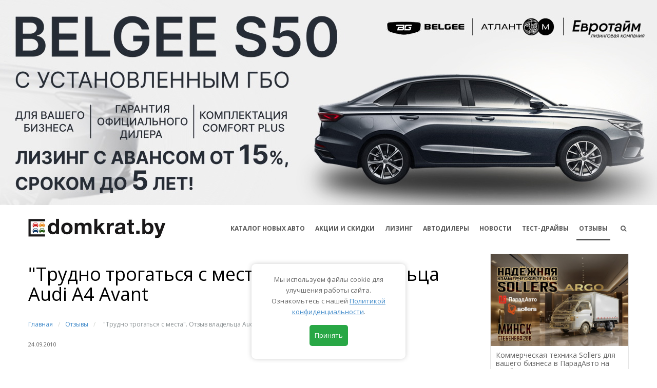

--- FILE ---
content_type: text/html; charset=UTF-8
request_url: https://www.domkrat.by/feedback/382/
body_size: 8800
content:
<!DOCTYPE html>
<html lang="en">

<head>
    <meta http-equiv="Content-Type" content="text/html; charset=UTF-8" />
<link href="/bitrix/cache/css/s1/redesign/kernel_main/kernel_main.css?159329289046933" type="text/css"  rel="stylesheet" />
<script type="text/javascript">if(!window.BX)window.BX={message:function(mess){if(typeof mess=='object') for(var i in mess) BX.message[i]=mess[i]; return true;}};</script>
<script type="text/javascript">(window.BX||top.BX).message({'JS_CORE_LOADING':'Загрузка...','JS_CORE_NO_DATA':'- Нет данных -','JS_CORE_WINDOW_CLOSE':'Закрыть','JS_CORE_WINDOW_EXPAND':'Развернуть','JS_CORE_WINDOW_NARROW':'Свернуть в окно','JS_CORE_WINDOW_SAVE':'Сохранить','JS_CORE_WINDOW_CANCEL':'Отменить','JS_CORE_H':'ч','JS_CORE_M':'м','JS_CORE_S':'с','JSADM_AI_HIDE_EXTRA':'Скрыть лишние','JSADM_AI_ALL_NOTIF':'Показать все','JSADM_AUTH_REQ':'Требуется авторизация!','JS_CORE_WINDOW_AUTH':'Войти','JS_CORE_IMAGE_FULL':'Полный размер'});</script>
<script type="text/javascript">(window.BX||top.BX).message({'LANGUAGE_ID':'ru','FORMAT_DATE':'DD.MM.YYYY','FORMAT_DATETIME':'DD.MM.YYYY HH:MI:SS','COOKIE_PREFIX':'BITRIX_SM','SERVER_TZ_OFFSET':'10800','SITE_ID':'s1','USER_ID':'','SERVER_TIME':'1768643546','USER_TZ_OFFSET':'0','USER_TZ_AUTO':'Y','bitrix_sessid':'c4d0c6a62f33a3e47bf9a3fd0b7d6962'});</script>


<script type="text/javascript" src="/bitrix/cache/js/s1/redesign/kernel_main/kernel_main.js?1593319379427368"></script>
<script type="text/javascript">BX.setJSList(['/bitrix/js/main/core/core.js?142713859997612','/bitrix/js/main/core/core_ajax.js?142713859935278','/bitrix/js/main/json/json2.min.js?14271386013467','/bitrix/js/main/core/core_ls.js?142713860010330','/bitrix/js/main/session.js?14271386013170','/bitrix/js/main/core/core_window.js?142713860096525','/bitrix/js/main/utils.js?142713860130972','/bitrix/js/main/core/core_fx.js?142713860016537','/bitrix/js/main/rating_like.js?14271386019814','/bitrix/js/main/core/core_popup.js?142713860039406','/bitrix/js/main/core/core_date.js?142713860053207','/bitrix/js/main/core/core_autosave.js?14271385998963','/bitrix/js/main/core/core_timer.js?14271386006494','/bitrix/js/main/dd.js?142713860114243']); </script>
<script type="text/javascript">BX.setCSSList(['/bitrix/js/main/core/css/core.css?14271386005336','/bitrix/js/main/core/css/core_popup.css?142713860028664','/bitrix/js/main/core/css/core_date.css?142713860010189']); </script>


<script type="text/javascript">
bxSession.Expand(1440, 'c4d0c6a62f33a3e47bf9a3fd0b7d6962', false, '9386a4ec5d91fdc98854518f34d7e901');
</script>
<script type="text/javascript">var _ba = _ba || []; _ba.push(["aid", "63cb8475726496aa8e9fd59f9eeeb271"]); _ba.push(["host", "www.domkrat.by"]); (function() {var ba = document.createElement("script"); ba.type = "text/javascript"; ba.async = true;ba.src = (document.location.protocol == "https:" ? "https://" : "http://") + "bitrix.info/ba.js";var s = document.getElementsByTagName("script")[0];s.parentNode.insertBefore(ba, s);})();</script>


    <title>&quot;Трудно трогаться с места&quot;. Отзыв владельца Audi A4 Avant</title>
    <meta charset="utf-8">
    <meta http-equiv="X-UA-Compatible" content="IE=edge">
    <meta name='viewport' content='width=device-width,initial-scale=1'/>
    <meta content='true' name='HandheldFriendly'/>
    <meta content='width' name='MobileOptimized'/>
    <meta content='yes' name='apple-mobile-web-app-capable'/>
    <meta name="google-site-verification" content="EV_CEe7wd-BOufE6hJSc3BMJX2LE4Xy7BBQuhPUYvzk" />
    <meta name="yandex-verification" content="63cd46c1a4d36891" />

            <meta property="og:url" content="https://domkrat.by/feedback/382/" />
        <meta property="og:type" content="article" />
        <meta property="og:title" content="&quot;Трудно трогаться с места&quot;. Отзыв владельца Audi A4 Avant" />
        <meta property="og:description" content="Оставляю свой отзыв владельца, чтобы посоветовать всем заказывать машину с автоматической коробкой передач. На дизеле неудобно трогаться с места! Я до сих пор не могу привыкнуть: постоянно глохну. " />
        <meta property="og:image" content="https://domkrat.by/upload/iblock/b62/audi-a4-avant-0sm_(kopiya).jpg" />
    
    <link rel="icon" href="/local/templates/redesign/images/favicons/favicon.ico">
    <link rel="icon" href="/local/templates/redesign/images/favicons/favicon-32x32.png" sizes="32x32">
    <link rel="icon" href="/local/templates/redesign/images/favicons/favicon-57.png" sizes="57x57">
    <link rel="icon" href="/local/templates/redesign/images/favicons/favicon-76.png" sizes="76x76">
    <link rel="icon" href="/local/templates/redesign/images/favicons/favicon-96.png" sizes="96x96">
    <link rel="icon" href="/local/templates/redesign/images/favicons/favicon-128.png" sizes="128x128">
    <link rel="icon" href="/local/templates/redesign/images/favicons/favicon-192.png" sizes="192x192">
    <link rel="icon" href="/local/templates/redesign/images/favicons/favicon-228.png" sizes="228x228">
    <link rel="shortcut icon" href="/local/templates/redesign/android-chrome-192x192.png" sizes="192x192">
    <link rel="shortcut icon" href="/local/templates/redesign/android-chrome-256x256.png" sizes="256x256">
    <link rel="apple-touch-icon" href="/local/templates/redesign/images/favicons/apple-touch-icon.png"
          sizes="180x180">
    <meta name="msapplication-TileColor" content="#FFFFFF">
    <meta name="msapplication-TileImage" content="/local/templates/redesign/images/favicons/mstile-150x150.png">
    <link rel="icon" sizes="any" mask href="/local/templates/redesign/images/favicons/safari-pinned-tab.svg">
    <meta name="theme-color" content="#FFFFFF">

    <link href="/local/templates/redesign/css/jquery-ui.css" rel="stylesheet">
    <link href="/local/templates/redesign/css/bootstrap.css" rel="stylesheet">
    <link href="/local/templates/redesign/css/font-awesome.css" rel="stylesheet">
    <link href="/local/templates/redesign/css/elegant-icons.css" rel="stylesheet">
    <link href="/local/templates/redesign/css/superslides.css" rel="stylesheet">
    <link href="/local/templates/redesign/css/animate.css" rel="stylesheet">
    <link href="/local/templates/redesign/css/select2.css" rel="stylesheet">
        <link href="/local/templates/redesign/css/style.css?v=16.02" rel="stylesheet">
    <link href="/local/templates/redesign/css/comparison.css?v=5.1" rel="stylesheet">



    <!-- HTML5 Shim and Respond.js IE8 support of HTML5 elements and media queries -->
    <!-- WARNING: Respond.js doesn't work if you view the page via file:// -->
    <!--[if lt IE 9]>
    <script src="https://oss.maxcdn.com/html5shiv/3.7.2/html5shiv.min.js"></script>
    <script src="https://oss.maxcdn.com/respond/1.4.2/respond.min.js"></script>
    <![endif]-->
</head>
<body class="front" data-spy="scroll" data-target="#top1" data-offset="96">
<div id="main">

    <div class="index-header-banner">
    <div class="desktop">
        <a rel="nofollow"  href="/bitrix/rk2021.php?id=106&amp;event1=banner&amp;event2=click&amp;event3=1+%2F+%5B106%5D+%5BTOP%5D+Eurotime_BG&amp;goto=https%3A%2F%2Feurotime.by%2Fnovosti-i-obzory%2Fbelgee-s50-s-gbo-vsego-za-57-040-byn-lizing-ot-15-do-5-let%2F%3Futm_source%3Ddomkrat%26utm_medium%3Dbanner%26utm_campaign%3Dbelgee%26utm_content%3Dlink" target="_blank" ><img src="/upload/rk/6c1/eurotime_1225_d.jpg" alt=""></a>    </div>
    <div class="mobile">
        <a rel="nofollow"  href="/bitrix/rk2021.php?id=106&amp;event1=banner&amp;event2=click&amp;event3=1+%2F+%5B106%5D+%5BTOP%5D+Eurotime_BG&amp;goto=https%3A%2F%2Feurotime.by%2Fnovosti-i-obzory%2Fbelgee-s50-s-gbo-vsego-za-57-040-byn-lizing-ot-15-do-5-let%2F%3Futm_source%3Ddomkrat%26utm_medium%3Dbanner%26utm_campaign%3Dbelgee%26utm_content%3Dlink" target="_blank" ><img src="/img/right_blocks/eurotime_1225_m.jpg"></a>    </div>
</div>


    <div id="top1">
        <div class="top2_wrapper" id="top2">
            <div class="container">
                <div class="top2 clearfix">
                    <header>
                        <div class="logo_wrapper">
                            <a href="/" class="logo scroll-to">
                                <img src="/local/templates/redesign/images/logo.jpg" alt=""
                                     class="img-responsive">
                            </a>
                        </div>
                    </header>
                    <div class="navbar navbar_ navbar-default">
                        <button type="button" class="navbar-toggle collapsed" data-toggle="collapse"
                                data-target=".navbar-collapse">
                            <span class="sr-only">Toggle navigation</span>
                            <span class="icon-bar"></span>
                            <span class="icon-bar"></span>
                            <span class="icon-bar"></span>
                        </button>
                        
<div class="navbar-collapse navbar-collapse_ collapse">
    <ul class="nav navbar-nav sf-menu clearfix">

                    <li>
            <a href="/cars/" class=" ">
                КАТАЛОГ НОВЫХ АВТО            </a>
        </li>
                    <li>
            <a href="/actions/" class=" sale">
                АКЦИИ И СКИДКИ            </a>
        </li>
                    <li>
            <a href="/leasing/" class=" ">
                Лизинг            </a>
        </li>
                    <li>
            <a href="/dealers/" class=" ">
                Автодилеры            </a>
        </li>
                    <li>
            <a href="/news/" class=" ">
                Новости            </a>
        </li>
                    <li>
            <a href="/testdrives/" class=" ">
                Тест-драйвы            </a>
        </li>
                    <li>
            <a href="/feedback/" class="active ">
                Отзывы            </a>
        </li>
            <li class="search"><a href="#"><i class="fa fa-search" aria-hidden="true"></i> <span>поиск</span></a>
    </ul>
</div>
                    </div>
                </div>
            </div>
        </div>
    </div>

        <div id="intro" class="index-page">
        <div class="container">

            <div class="row">
                <div class="col-sm-12 col-md-9">
                                            <div class="title1 custom-title custom-title-left">
                            <h1>&quot;Трудно трогаться с места&quot;. Отзыв владельца Audi A4 Avant</h1>
                            <!--breadcrumbs-->
<style>
/*breadcrumbs*/
.breadcrumbs {margin: 20px 0 0 0;}
.breadcrumbs a {
  display: inline-block;
  text-decoration: none;
  font-size: 12px;
  color: #428bca !important;
}
.breadcrumbs span {font-size: 12px;color: #8c9294; padding-left: 5px; padding-right: 5px;}
.breadcrumbs span.separator {color: #ced1cc;margin: 0 5px;}
</style>
                            <div class="breadcrumbs"><a href="/" title="Главная">Главная</a><span class="separator">/</span><a href="/feedback/" title="Отзывы">Отзывы</a><span class="separator">/</span><span class="last">&quot;Трудно трогаться с места&quot;. Отзыв владельца Audi A4 Avant</span></div>
                        </div>
                        
<div id="comp_9ba188c53af3ac2646b2342df2b8f60a"><div class="meta-container">
    <div class="meta-info">
        <small>24.09.2010</small>
                    </div>

    <!-- <div class="meta-info">
      <small><a href="#">Skoda</a> / <a href="#">Karoq</a> / <a href="#">ФелОкт-сервис</a></small>
    </div> -->
</div>

<div class="text-container text-container-news-page">

    <p style="text-align: center;"><img height="352" width="530" src="../../_domkrat/img/imodzv/9-2010/audi-a4-avant/audi-a4-avant-0.jpg" alt="фото нового автомобиля Audi A4 Avant" /></p>
<p>Мой отзыв владельца будет краток: Audi машина хорошая, это всем понятно. Свой Audi A4 Avant 2.0 TDI я купил из-за дизайна. До этого тоже был универсал, я люблю универсалы. Но хотелось, чтобы внешний вид был хорошим, спортивности хотелось. Смотрел-смотрел, и понял: Audi сейчас делает самые красивые универсалы. Поэтому и купил новый автомобиль Audi A4 Avant.</p>
<p style="text-align: center;"><img height="352" width="530" src="../../_domkrat/img/imodzv/9-2010/audi-a4-avant/audi-a4-avant-1.jpg" alt="фото нового автомобиля Audi A4 Avant" /></p>
<p>Оставляю свой отзыв владельца, чтобы посоветовать всем заказывать машину с автоматической коробкой передач. На дизеле неудобно трогаться с места! Я до сих пор не могу привыкнуть: постоянно глохну. А новичку за рулем совсем плохо: машину лучше в чужие руки не давать, сцепление сломают. Поэтому я всем советую покупать Audi A4 с автоматической коробкой передач.</p>
<blockquote>
<p>Машину новичку не отдашь: он просто не сможет тронуться с места</p>
</blockquote>
<p>Нравится качество отделки. А4 &ndash; настоящий немецкий автомобиль. Ни за что не сяду на &laquo;японца&raquo; - они слишком дешевые внутри. Понравилось, что сзади много места. Раньше А4 ругали за тесное заднее сиденье, в этой модели этот недостаток устранили. Просторно. Расход топлива - 8 литров в городском цикле. Меня устраивает. Нравится управляемость. Машина почти не кренится в поворотах. До этого была Alfa. А4, конечно, не Alfa Romeo. Но тоже очень неплоха. Вот и все в отзыве владельца: все нравится. Но покупать лучше с автоматической коробкой передач&hellip;</p>
<p>Технические характеристики, цены и комплектации нового автомобиля Audi A4 &ndash; в <a href="http://www.domkrat.by/cars/audi">каталоге</a>.</p>
<p style="text-align: center;"><img height="352" width="530" src="/_domkrat/img/imodzv/9-2010/audi-a4-avant/audi-a4-avant-2.jpg" alt="фото нового автомобиля Audi A4 Avant" /></p>
<p class="foto">Салон очень качественный: это касается всех современных Audi</p>
<p style="text-align: center;"><img height="352" width="530" src="/_domkrat/img/imodzv/9-2010/audi-a4-avant/audi-a4-avant-3.jpg" alt="фото нового автомобиля Audi A4 Avant" /></p>
<p class="foto">Механическая коробка передач плохо сочетается с дизелем: трогаться с места неудобно</p>
    
    

    <div class="socials">
        <script type="text/javascript">(function (w, doc) {
                if (!w.__utlWdgt) {
                    w.__utlWdgt = true;
                    var d = doc, s = d.createElement('script'), g = 'getElementsByTagName';
                    s.type = 'text/javascript';
                    s.charset = 'UTF-8';
                    s.async = true;
                    s.src = ('https:' == w.location.protocol ? 'https' : 'http') + '://w.uptolike.com/widgets/v1/uptolike.js';
                    var h = d[g]('body')[0];
                    h.appendChild(s);
                }
            })(window, document);
        </script>
        <div data-mobile-view="true" data-share-size="20" data-like-text-enable="false" data-background-alpha="0.0"
             data-pid="1739507" data-mode="share" data-background-color="#ffffff" data-share-shape="round-rectangle"
             data-share-counter-size="12" data-icon-color="#ffffff" data-mobile-sn-ids="fb.vk.tw.ok.wh.vb.tm."
             data-text-color="#000000" data-buttons-color="#FFFFFF" data-counter-background-color="#ffffff"
             data-share-counter-type="disable" data-orientation="horizontal" data-following-enable="false"
             data-sn-ids="fb.vk.tw.ok.tm." data-preview-mobile="false" data-selection-enable="false"
             data-exclude-show-more="false" data-share-style="1" data-counter-background-alpha="1.0"
             data-top-button="false" class="uptolike-buttons"></div>
    </div>
</div>
</div>        <div  id="disclaimer-block">
                                </div>
    </div><!-- col-sm-12 col-md-9 -->
            <div class="col-sm-12 col-md-3 abs-sidebar">

            <div class="row">
                <!--'start_frame_cache_aicXL2'--><a class="col-sm-6 col-md-12 thumb1" target="_blank" rel="nofollow" href="/bitrix/rk2021.php?id=117&amp;event1=banner&amp;event2=click&amp;event3=1+%2F+%5B117%5D+%5BSIDEBAR_10%5D+Sollers_1225_1&amp;goto=https%3A%2F%2Fsollers-center.by%2Fmodel%2Fsollers-argo%2F%3Futm_source%3Ddomkrat%26utm_medium%3Dbanner%26utm_campaign%3Dnov%252Fargo">
<div class="thumbnail clearfix">
 <figure> <img src="/img/right_blocks/sollers_1225_1.jpg" alt="" class="img-responsive"> </figure>
	<div class="caption">
		<div class="txt1">
			 Коммерческая техника Sollers для вашего бизнеса в ПарадАвто на Стебенёва 20В.
		</div>
		<div class="txt2">
			 Автосалон ПарадАвто
		</div>
	</div>
</div>
 </a><!--'end_frame_cache_aicXL2'--><!--'start_frame_cache_SZ3PdZ'--><a class="col-sm-6 col-md-12 thumb1" target="_blank" rel="nofollow" href="/bitrix/rk2021.php?id=116&amp;event1=banner&amp;event2=click&amp;event3=1+%2F+%5B116%5D+%5BSIDEBAR_4%5D+Belgee_MKAD_0825&amp;goto=https%3A%2F%2Fbelgee-mkad.by%2Fpromo%2Fbelgee-s50-v-kredit-bez-pervonachalnogo-vznosa-i-vygodnye-usloviya-do-konca-mesyaca+">
<div class="thumbnail clearfix">
 <figure> <img src="/img/right_blocks/belgee_mkad_0825.jpg" alt="" class="img-responsive"> </figure>
	<div class="caption">
		<div class="txt1">
			 BELGEE S50: Специальные условия кредитования на Хмаринской,8!
		</div>
		<div class="txt2">
			 "БЕЛДЖИ Центр МКАД"
		</div>
	</div>
</div>
 </a><!--'end_frame_cache_SZ3PdZ'--><!--'start_frame_cache_Hi3g2p'--><a class="col-sm-6 col-md-12 thumb1" target="_blank" rel="nofollow" href="/bitrix/rk2021.php?id=90&amp;event1=banner&amp;event2=click&amp;event3=1+%2F+%5B90%5D+%5BSIDEBAR_9%5D+Dongfeng_1225&amp;goto=https%3A%2F%2Fdongfeng.by%2Fstock%2F%3Fmodels%3D112%26utm_source%3Ddomkrat%26utm_medium%3Dbanner">
<div class="thumbnail clearfix">
 <figure> <img src="/img/right_blocks/dongfeng_mage_1225.jpg" alt="" class="img-responsive"> </figure>
	<div class="caption">
		<div class="txt1">
			 Льготный кредит от 2,9% на премиальный кроссовер Dongfeng MAGE. В наличии
		</div>
		<div class="txt2">
			 DONGFENG.BY
		</div>
	</div>
</div>
 </a><!--'end_frame_cache_Hi3g2p'--><!--'start_frame_cache_yq6kLu'--><a class="col-sm-6 col-md-12 thumb1" target="_blank" rel="nofollow" href="/bitrix/rk2021.php?id=85&amp;event1=banner&amp;event2=click&amp;event3=1+%2F+%5B85%5D+%5BSIDEBAR_11%5D+Deepal_0126&amp;goto=https%3A%2F%2Fchangan.by%2F%3Futm_source%3Ddomkrat%26utm_medium%3Dbanner">
<div class="thumbnail clearfix">
 <figure> <img src="/img/right_blocks/deepal_0126.jpg" alt="" class="img-responsive"> </figure>
	<div class="caption">
		<div class="txt1">
			 Премиальные кроссоверы DEEPAL в наличии — от 59 900 BYN. Льготный кредит от 3,9%
		</div>
		<div class="txt2">
			 CHANGAN.BY
		</div>
	</div>
</div>
 </a><!--'end_frame_cache_yq6kLu'--><!--'start_frame_cache_f6t7ub'--><a class="col-sm-6 col-md-12 thumb1" target="_blank" rel="nofollow" href="/bitrix/rk2021.php?id=123&amp;event1=banner&amp;event2=click&amp;event3=1+%2F+%5B123%5D+%5BSIDEBAR_5%5D+Geely_0126&amp;goto=https%3A%2F%2Fgeely-atlantm.by%2Fpromo%2Fpredlozheniya-na-pokupku-avto%2Fgeely-v-atlant-m%2F%3Futm_source%3Ddomkrat.by%26utm_medium%3Dbanner_side%26utm_campaign%3D01_2026">
<div class="thumbnail clearfix">
 <figure> <img src="/img/right_blocks/geely_150126.jpg" alt="" class="img-responsive"> </figure>
	<div class="caption">
		<div class="txt1">
			 За новыми GEELY в Атлант-М!<br>
			 Выгодные кредит и лизинг в BYN. Номера ГАИ прямо из автоцентра.
		</div>
		<div class="txt2">
			 Автоцентры GEELY в Атлант-М
		</div>
	</div>
</div>
 </a><!--'end_frame_cache_f6t7ub'--><!--'start_frame_cache_aj3vc3'--><a class="col-sm-6 col-md-12 thumb1" target="_blank" rel="nofollow" href="/bitrix/rk2021.php?id=111&amp;event1=banner&amp;event2=click&amp;event3=1+%2F+%5B111%5D+%5BSIDEBAR_3%5D+Drivemotors_0825_1&amp;goto=https%3A%2F%2Fdrivemotors.by%2Flp%2FBYD%2F">
<div class="thumbnail clearfix">
 <figure> <img src="/img/right_blocks/byd_0825_1.jpg" alt="" class="img-responsive"> </figure>
	<div class="caption">
		<div class="txt1">
			 Новые BYD в наличии у дилера "ДрайвМоторс"!<br>
			 100% русификация, дилерские стандарты обслуживания, качественный сервис. Большой склад авто.<br>
			Лизинг под 0,01% на 2 года.
		</div>
		<div class="txt2">
			 "ДрайвМоторс"
		</div>
	</div>
</div>
 </a><!--'end_frame_cache_aj3vc3'--><!--'start_frame_cache_Dl8lsd'--><a class="col-sm-6 col-md-12 thumb1" target="_blank" rel="nofollow" href="/bitrix/rk2021.php?id=49&amp;event1=banner&amp;event2=click&amp;event3=1+%2F+%5B49%5D+%5BSIDEBAR_7%5D+Audi_0126&amp;goto=https%3A%2F%2Faudi-minsk.by%2Fsales%2Ftest-drive%2F%3Futm_source%3Ddomkrat%26utm_medium%3Dcpm%26utm_campaign%3Dq8_testdrive">
<div class="thumbnail clearfix">
 <figure> <img src="/img/right_blocks/audi_0126.jpg" alt="" class="img-responsive"> </figure>
	<div class="caption">
		<div class="txt1">
			 Обновленный Audi Q8 в наличии на выгодных условиях!
		</div>
		<div class="txt2">
			 "Audi Центр Минск"
		</div>
	</div>
</div>
 </a><!--'end_frame_cache_Dl8lsd'--><!--'start_frame_cache_VJzsgn'--><a class="col-sm-6 col-md-12 thumb1" target="_blank" rel="nofollow" href="/bitrix/rk2021.php?id=124&amp;event1=banner&amp;event2=click&amp;event3=1+%2F+%5B124%5D+%5BSIDEBAR_13%5D+BELGEE_0126_S50&amp;goto=https%3A%2F%2Fbelgee-atlantm.by%2Fpromo%2Fbelgee-s50-s-gbo-uzhe-v-belgee-atlant-m%3Futm_source%3Ddomkrat.by%26utm_medium%3Dbanner_side%26utm_term%3Ds50gbo">
<div class="thumbnail clearfix">
 <figure> <img src="/img/right_blocks/belgee_s50_1225.jpg" alt="" class="img-responsive"> </figure>
	<div class="caption">
		<div class="txt1">
			 BELGEE S50 с установленным ГБО.<br>
			 Лизинг с авансом от 15% сроком до 5 лет!
		</div>
		<div class="txt2">
			 Автоцентры BELGEE в Атлант-М
		</div>
	</div>
</div>
 </a><!--'end_frame_cache_VJzsgn'-->            </div>

        </div>
        </div><!--row-->

    </div><!--container-->

        <div class="bot2-wrapper">
            <div class="container">
                <div class="bot2 clearfix">
                    <div class="right-block">
                       
                        <div class="menu2_wrapper">
                            <ul class="menu2 clearfix">
                                <li><a href="/about/#about_us_box">О проекте Политика обработки персональных данных</a></li>
                                <li><a href="/cars/">Автокаталог</a></li>
                                <li><a href="/actions/">Акции и скидки</a></li>
                                <li><a href="/dealers/">Автодилеры</a></li>
                                <li><a href="/news/">Новости</a></li>
                                <li><a href="/testdrives/">Тест-драйвы</a></li>
                                <li><a href="/feedback/">Отзывы</a></li>
                            </ul>
                        </div>
                    </div>
                    <div class="left-block">
                        <div class="logo2_wrapper">

                        </div>
                        <div class="copyrights">&copy; 2010 - 2025 domkrat.by</div>
                    </div>

                </div>
            </div>
        </div>
    </div><!--index-page-->

        



    <script src="/local/templates/redesign/js/jquery.js"></script>
    <script src="/local/templates/redesign/js/bootstrap.min.js"></script>
    <script src="/local/templates/redesign/js/jquery-ui.js"></script>
    <script src="/local/templates/redesign/js/jquery-migrate-1.2.1.min.js"></script>
    <script src="/local/templates/redesign/js/jquery.easing.1.3.js"></script>
    <script src="/local/templates/redesign/js/superfish.js"></script>

    <script src="/local/templates/redesign/js/select2.js"></script>

    <script src="/local/templates/redesign/js/jquery.superslides.js"></script>

    <script src="/local/templates/redesign/js/jquery.sticky.js"></script>

    <script src="/local/templates/redesign/js/jquery.appear.js"></script>

    <script src="/local/templates/redesign/js/jquery.ui.totop.js"></script>

    <script src="/local/templates/redesign/js/jquery.caroufredsel.js"></script>
    <script src="/local/templates/redesign/js/jquery.touchSwipe.min.js"></script>

    <script src="/local/templates/redesign/js/jquery.parallax-1.1.3.resize.js"></script>

    <script src="/local/templates/redesign/js/SmoothScroll.js"></script>
    <link href="/local/templates/redesign/js/owl/owl.carousel.css" rel="stylesheet">
    <link href="/local/templates/redesign/js/owl/owl.theme.default.min.css" rel="stylesheet">
    <script src="/local/templates/redesign/js/owl/owl.carousel.min.js"></script>
    <script src="/local/templates/redesign/js/scripts.js?v=2"></script>
    <script src="/local/templates/redesign/js/dev.js?v=07.12-00:17"></script>

    <div class="modal-search">
        <div class="modal-search-container">
            <a href="#" class="close"><i class="fa fa-times" aria-hidden="true"></i></a>
            <div class="modal-search-form">
                <form action="https://www.domkrat.by/search/">
                    <input type="text" name="q">
                    <button type="submit"><i class="fa fa-search" aria-hidden="true"></i></button>
                </form>
            </div>
        </div>
    </div>

    </div><!--main-->


    <!-- Global site tag (gtag.js) - Google Analytics -->
    <script async src="https://www.googletagmanager.com/gtag/js?id=UA-159909537-1"></script>
    <script>
        window.dataLayer = window.dataLayer || [];
        function gtag(){dataLayer.push(arguments);}
        gtag('js', new Date());
        gtag('config', 'UA-159909537-1');
    </script>

    <!-- Yandex.Metrika counter -->
    <script type="text/javascript" >
        (function(m,e,t,r,i,k,a){m[i]=m[i]||function(){(m[i].a=m[i].a||[]).push(arguments)};
            m[i].l=1*new Date();k=e.createElement(t),a=e.getElementsByTagName(t)[0],k.async=1,k.src=r,a.parentNode.insertBefore(k,a)})
        (window, document, "script", "https://mc.yandex.ru/metrika/tag.js", "ym");
        ym(24459719, "init", {
            clickmap:true,
            trackLinks:true,
            accurateTrackBounce:true,
            webvisor:true
        });
    </script>
    <noscript><div><img src="https://mc.yandex.ru/watch/24459719" style="position:absolute; left:-9999px;" alt="" /></div></noscript>
    <!-- /Yandex.Metrika counter -->

    </body>

</html>
<!DOCTYPE html>
<html lang="ru">
<head>
    <meta charset="UTF-8">
    <meta name="viewport" content="width=device-width, initial-scale=1.0">
    <title>Cookie Consent</title>
    <style>
        #cookie-popup {
            position: fixed;
            bottom: 20px;
            left: 50%;
            transform: translateX(-50%);
            background: #fff;
            padding: 20px;
            box-shadow: 0 0 10px rgba(0, 0, 0, 0.2);
            display: none;
            width: 300px;
            text-align: center;
            border-radius: 8px;
        }
        #cookie-popup button {
            margin: 5px;
            padding: 10px;
            border: none;
            cursor: pointer;
            border-radius: 5px;
        }
        #accept {
            background-color: #28a745;
            color: white;
        }
        #settings {
            background-color: #007bff;
            color: white;
        }
    </style>
</head>
<body>
    <div id="cookie-popup">
        <p>Мы используем файлы cookie для улучшения работы сайта. Ознакомьтесь с нашей <a href="/about/">Политикой конфиденциальности</a>.</p>
        <button id="accept">Принять</button>
    </div>

    <script>
        document.addEventListener("DOMContentLoaded", function() {
            if (!sessionStorage.getItem("cookieConsent")) {
                document.getElementById("cookie-popup").style.display = "block";
            }

            document.getElementById("accept").addEventListener("click", function() {
                sessionStorage.setItem("cookieConsent", "accepted");
                document.getElementById("cookie-popup").style.display = "none";
            });

            document.getElementById("settings").addEventListener("click", function() {
                alert("Здесь можно добавить страницу с настройками cookie.");
            });
        });
    </script>
</body>
</html>

--- FILE ---
content_type: text/css
request_url: https://www.domkrat.by/local/templates/redesign/css/comparison.css?v=5.1
body_size: 1555
content:
*{font-family:open sans,Arial,Helvetica,sans-serif}table.compare_char th,table.car_list th{position:sticky;position:-webkit-sticky;left:0;background-color:#fff;width:160px;z-index:90}table.compare_char th{font-weight:400;color:#428bca}table.compare_char th::before,table.car_list th::before{content:'';position:absolute;background:#fff;border-right:1px solid rgba(0,0,0,.2);letter-spacing:1px;right:0;height:100%;top:0}#compare-header{padding-bottom:0;padding-top:0;z-index:95;top:0;background-color:#fff;border-bottom:1px solid rgba(0,0,0,.2)}table.compare_char caption{width:100vw;position:sticky;position:-webkit-sticky;left:0;border:none}table.compare_char:first-child caption{border:none}.comparing_wrapper{padding:0;max-width:100%;padding-right:0}a.back_to_catalogue{display:none}#compare-block{max-width:100%;overflow:scroll!important}#compare-body{background-color:#eee}body{overflow-x:hidden}.compare_char tbody{background:#fff}a.show_popup_test_drive{display:none!important}.compare-header-fixed{box-shadow:none;-webkit-box-shadow:none;-moz-box-shadow:none;border-bottom:1px solid #ccc}.compare-header-fixed .compare-logo{display:none}table.car_list a.car_img img{margin:5px auto}table.car_list a.show_popup_dealer{box-shadow:none;-webkit-box-shadow:none;-moz-box-shadow:none;background:#428bca;border:1px solid #428bca;text-align:center;font-size:13px;padding:7px 15px;display:block;margin:0 auto;border-radius:3px;transition:all .3s linear;color:#fff;height:auto;font-weight:400}table.car_list a.show_popup_dealer:hover{color:#428bca;background:#fff}#compare-header table.car_list a.car_name{font-weight:400;font-size:14px;margin-top:10px;line-height:18px}#compare-header table.car_list a.car_name:hover{color:#428bca}table.car_list a.delete_car{margin-top:10px}table.compare_char td input[type=checkbox]+label{background:0 0;position:relative}table.compare_char td input[type=checkbox]+label:after{content:'';position:absolute;width:16px;height:16px;border:1px solid #666;border-radius:3px;right:10px;top:2px}table.compare_char td input[type=checkbox]:checked+label:after{content:'\f00c';position:absolute;width:16px;height:16px;border:1px solid #222;border-radius:3px;right:10px;top:2px;color:#428bca;display:inline-block;font:normal normal normal 14px/1 FontAwesome;font-size:14px;text-rendering:auto;-webkit-font-smoothing:antialiased;text-align:center}table.compare_char td.enabled a:hover span.tooltips{z-index:999}#compare-body table.compare_char,table.car_list{max-width:none}@media all and (max-width:700px){table.compare_char th,table.car_list th{width:45vw}table.car_list td,table.compare_char td{width:55vw}.comparing_wrapper,#compare-block{max-width:100vw}body{max-width:100vw!important;min-width:100vw!important}}.currency-sign{display:none!important}.comparing_wrapper a.add_to_garage{box-shadow:none;-webkit-box-shadow:none;-moz-box-shadow:none;background:#fff;border:1px solid #428bca;text-align:center;font-size:11px;padding:2px 5px;display:inline-block;margin:10px auto 0;border-radius:3px;transition:all .3s linear;color:#428bca;height:20px;line-height:15px;font-weight:400;width:auto}.comparing_wrapper a.add_to_garage:hover{background:#428bca;color:#fff}table.car_list tr.options_cost td{color:#428bca}table.compare_char td{text-align:left;padding:0 20px}.pagination_block_list{margin:10px 0 50px;text-align:center}.pagination_block_list>div{display:inline-block;font-size:15px;font-weight:300}.pagination_block_list .left_block{margin-right:20px}.pagination_block_list .right_block{margin-left:20px}.pagination_block_list span{cursor:default}.pagination_block_list a{color:#428bca;text-decoration:underline}.pagination_block_list a:hover{text-decoration:none}.pagination_block_list .central_block a,.pagination_block_list .central_block span{display:inline-block;width:36px;height:36px;line-height:34px;text-align:center;border-radius:50%;transition:all .3s linear}.pagination_block_list .central_block span{color:#fff;background:#428bca;border:1px solid #fff}.pagination_block_list .central_block span:hover{border:1px solid #428bca}.pagination_block_list .central_block a,.pagination_block_list .central_block span.ellipsis{color:#428bca;background:#fff;border:1px solid #fff}.pagination_block_list .central_block a:hover{color:#fff;background:#428bca;border:1px solid #fff}@media all and (max-width:900px){.pagination_block_list .left_block,.pagination_block_list .right_block{display:none}}.news-index-block.row{display:-webkit-box;display:-webkit-flex;display:-ms-flexbox;display:flex;flex-wrap:wrap}.news-index-block.row>[class*=col-]{display:flex;flex-direction:column}.title1{text-transform:none;font-weight:400}.navbar_ .nav>li>a.active{border-bottom:3px solid #555}.text-container>p>a>img{margin:20px 0}.text-container>p>img{margin:20px 0}.model-list-complectation .car-name-box a:not(.compare-link){display:inline-block;width:calc(100% - 60px)}.compare-logo{display:block;padding:20px 0}.compare-logo img{width:100%;height:auto}.compare-logo:hover{opacity:.8}.text-container-model-page .text-container-news-page a{color:#428bca}.text-container-model-page .text-container-news-page a:hover{text-decoration:none;opacity:.9}

--- FILE ---
content_type: application/javascript;charset=utf-8
request_url: https://w.uptolike.com/widgets/v1/version.js?cb=cb__utl_cb_share_1768643549502404
body_size: 397
content:
cb__utl_cb_share_1768643549502404('1ea92d09c43527572b24fe052f11127b');